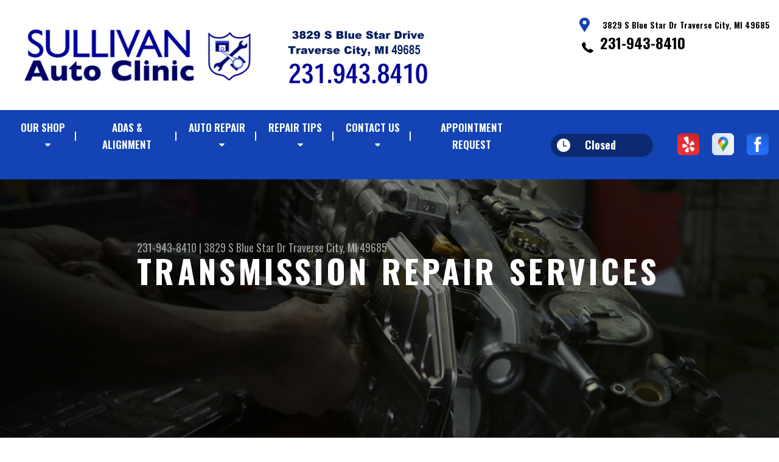

--- FILE ---
content_type: text/html; charset=UTF-8
request_url: https://www.sullivanautoclinic.com/Traverse-City-transmission-repair.html
body_size: 42729
content:
<!DOCTYPE html>
<html lang="en" xml:lang="en">
<head>

		<title>Transmission Repair Services | Sullivan Auto Clinic</title>
	<meta http-equiv="Content-type" content="text/html; charset=utf-8" />
	<meta name="geo.position" content="44.6943050; -85.6529179"/>
	<meta name="geo.placename" content="Traverse City, MI"/>
	<meta name="geo.region" content="US-MI" />
	<meta name="ICBM" content="44.6943050,-85.6529179" />
	<meta name="Description" content="Trouble with your transmission? Our Traverse City technicians deliver top-notch repairs to keep your car on the road. Contact us for expert service!"/>
	<meta name="viewport" content="width=device-width, initial-scale=1.0">
	<link rel="shortcut icon" type="image/x-icon" href="https://cdn.repairshopwebsites.com/defaults/images/favicon.ico" />
	<meta charset="utf-8" />
	<meta name="thumbnail" content="https://www.sullivanautoclinic.com/custom/shop.jpg" />
        <meta property="og:image" content="https://www.sullivanautoclinic.com/custom/shop.jpg" />
	<link rel="canonical" href="https://www.sullivanautoclinic.com/Traverse-City-transmission-repair.html" />
	

		<link rel="stylesheet" href="https://cdn.repairshopwebsites.com/defaults/css/rateit.css" type="text/css" media="screen" />
	<link href="https://fonts.googleapis.com/css?family=Oswald:300,400,500,600,700&display=swap" rel="stylesheet">

	<!-- Vendor Styles -->
	<link rel="stylesheet" href="https://cdn.repairshopwebsites.com/templates/63/css/aos.css" />

	<!-- App Styles -->
	<link rel="stylesheet" href="https://cdn.repairshopwebsites.com/templates/63/css/css.css" />
	<link rel="stylesheet" href="https://cdn.repairshopwebsites.com/defaults/css/default.css" />


	<style type = "text/css">


.header { background-color: #FFFFFF; }
.contact .ico-location { fill: #1343B4; }
.ico-phone-head { color: #000000 !important; }
.list-logos-alt li { border: 2px solid #1343B4; }
.list-logos-alt .ico-location, .list-logos-alt .ico-envelope { fill: #1343B4 !important; }
.list-logos-alt .ico-phone-head { color: #1343B4 !important; }

.header .header__contacts { color: #000000; }
.header .header__bar { color: #000000; }
.contact a:not(.btn) { color: #000000; }

.header .header__foot { color: #000000; } 

@media (max-width: 1023px) {
.contact p { background-color: #0C2A71; }
}

.header .header__actions { background-color: #1343B4; }
.nav-trigger {  background-color: #1343B4; }
.nav-header { color: #FFFFFF; }
.nav-header > ul > li + li a:before { background-color: #FFFFFF; }
.nav-header > ul > li > a:hover { color: #D2D2D2; }

.nav-header .sub ul { background-color: #1343B4; color: #FFFFFF; }
.nav-header .has-dd:after { border-color: transparent transparent #1343B4 transparent; }
.nav-header .sub a:hover { background-color: #0C2A71; color: #FFFFFF; }
@media (max-width: 1023px) {
.nav-header .sub a {  background-color: #1343B4; color: #FFFFFF; }
}

.hours { background-color: #0C2A71; color: #FFFFFF; }
.header__hours .hours__dropdown { color: #FFFFFF; }
.header__hours .hours__dropdown ul { background-color: #0C2A71; }

.intro .btn--blue { background-color: #1343B4; color: #FFFFFF; }

@media (max-width: 767px) {
.intro {  background-color: #1343B4; color: #FFFFFF; }
.intro--secondary h1, .intro--secondary h2 { color: #FFFFFF !important; }
}



.intro:before { content: ''; position: absolute; top: 0; left: 0; bottom: 0; right: 0; background-image: -webkit-gradient(linear, left top, right top, from(rgba(0,0,0,.8)), to(rgba(0,0,0,.001)) ); background-image: -o-linear-gradient(left, rgba(0,0,0,.8), rgba(0,0,0,.001) ); background-image: linear-gradient(to right, rgba(0,0,0,.8), rgba(0,0,0,.001) ); z-index: -1; }






.section--services { background-color: #EAEFF5; }
.section--services .section__title { color: #1343B4; }
.section--services .section__title span { color: #0C2A71; }
.service .service__body .h5:before, .service .service__body h5:before { background-color: #1343B4; }
.service .service__inner:hover { background-color: #0C2A71;  }
.service .service__inner:hover .service__body { background-color: #0C2A71; color: #FFFFFF; }
.service .service__inner:hover .service__body .h5 { color: #FFFFFF; }
.service .service__inner:hover .service__body .h5:before, .service .service__inner:hover .service__body h5:before { background-color: #FFFFFF; }
.section--services .btn--red { background-color: #0C2A71; color: #FFFFFF; }

.section--fluid { background-color: #1343B4; color: #FFFFFF; }

.section--flex { background-color: #EAEFF5 !important; }
.section--flex .section__title { color: #1343B4; }
.section--flex .section__title span { color: #0C2A71; }
.list-locations li a:hover { color: #0C2A71; }
.list-locations li a:hover svg { fill: #0C2A71; }

.coupon .coupon__aside { background-color: #092055; }
.coupon { background-color: #0C2A71; color: #FFFFFF; }
.coupon--blue .coupon__aside:after { background-color: #0F358E; }
.coupon--blue { background-color: #1343B4; color: #FFFFFF; }
.coupon .btn--white { background-color: #FFFFFF; color: #0C2A71; }
.coupon--blue .btn--white { background-color: #FFFFFF; color: #0C2A71; }

.section .section--updates { background-color: #EAEFF5 !important; }
.section--updates .section__aside .section__title { color: #1343B4; }
.section--updates .section__aside .section__title span { color: #0C2A71; }

.section--updates .section__content .section__title { color: #1343B4; }
.section--updates .section__content .section__title span { color: #0C2A71; }
.updates--alt .update .h5:before, .updates--alt .update h5:before { background-color: #1343B4; }
.updates--alt .update a { color: #1343B4; }
.updates *::-webkit-scrollbar-thumb {
 border-left: 2px solid #1343B4; 
}

.section--testimonials:before { background: rgba(19,67,180,.9); }
.section--testimonials { color: #FFFFFF; }
.testimonial figure { background-color: #0C2A71; }
.section--testimonials .btn--red { background-color: #0C2A71; color: #FFFFFF; }
.section--testimonials .btn--red-outline { border: 2px solid #FFFFFF; }

.section--callout { background-color: #0C2A71; color: #FFFFFF; }
.section--callout .btn-form { background-color: #111922; color: #FFFFFF; }

.footer { background-color: #1343B4; color: #FFFFFF; }
.footer .h3, .footer h3 { color: #FFFFFF; }

.copyright { background-color: #1343B4; color: #FFFFFF; }

.breadcrumbs h2 { color: #1343B4; }
.nav-tabs .nav__title { background-color: #1343B4; color: #FFFFFF; }
.nav-tabs li:hover { color: #0C2A71; }

.cta a:hover { background: #0C2A71 !important; color: #FFFFFF !important; }





</style>
		<script src="https://code.jquery.com/jquery-3.1.1.min.js" integrity="sha256-hVVnYaiADRTO2PzUGmuLJr8BLUSjGIZsDYGmIJLv2b8=" crossorigin="anonymous"></script>

	<script type="text/javascript" src="https://cdn.repairshopwebsites.com/defaults/js/jquery.rateit.js" defer></script>





<script type="application/ld+json"> { "@context" : "http://schema.org", "@type" : "AutoRepair", "name" : "Sullivan Auto Clinic", "description" : "Sullivan Auto Clinic | Expert Auto Repair Services in Traverse City, MI. Call Today 231-943-8410 or drop by 3829 S Blue Star Dr", "url" : "https://www.sullivanautoclinic.com", "id" : "https://www.sullivanautoclinic.com/", "image" : "https://www.sullivanautoclinic.com/custom/logo.jpg", "priceRange" : "$", "address" : { "@type": "PostalAddress", "streetAddress": "3829 S Blue Star Dr", "addressLocality": "Traverse City", "addressRegion": "MI", "postalCode": "49685", "addressCountry": "US"}, "geo" : { "@type": "GeoCoordinates", "latitude": "44.6943050", "longitude": "-85.6529179"}, "telephone" : "231-943-8410", "openingHours": [ "Mo 08:00-17:30", "Tu 08:00-17:30", "We 08:00-17:30", "Th 08:00-17:30", "Fr 08:00-17:30", "Sa 00:00-00:00", "Su 00:00-00:00"], "areaServed" : ["Traverse City", "Garfield TWP", "Garfield TWP", "Interlochen", "Kingsley", "Elk Rapids", "Suttons Bay", "Glen Arbor", "Empire", "Leland"], "sameAs" : ["https://www.yelp.com/biz/sullivan-auto-clinic-traverse-city","https://www.google.com/maps/place/Sullivan+Auto+Clinic/@44.6943057,-85.6551117,17z/data=!3m1!4b1!4m5!3m4!1s0x881e3387c270a4f1:0x1908b8dfec61445d!8m2!3d44.6943057!4d-85.6529177","https://www.facebook.com/SullivanAutoClinic/"],"review": [{"@type": "Review", "url": "https://www.sullivanautoclinic.com/Garfield TWP-testimonials.html","author": {"@type": "Person","name": "Rich" },"description": "I always know I'll get the professional auto service that I can trust. First class organization from the owners, Matt and Karen, Brenna, their office manager, and the able staff of auto technicians they employ!", "inLanguage": "en"} ]} </script>


</head>

<body>

	<div class="wrapper">
<header class="header">
	<a href="#contentTop" class="btn btn--red btn--red-outline btn-skip">Skip To Content</a>

	<div class="shell">
		<div class="header__inner">
			<div class="header__bar">
				<p>Best Auto Repair, Traverse City</p>
			</div><!-- /.header__bar -->

			<div class="header__logos">
				<a href="index.php" class="logo">
					<img src="custom/logo.jpg" alt="Sullivan Auto Clinic">
				</a>
<div class = "brand-logo"></div>

				<a href="#" class="nav-trigger visible-xs-inline-block">
	  				<span></span>
	  				<span></span>
	  				<span></span>
				</a>


			</div><!-- /.header__logos -->

			<div class="header__contacts">
				<div class="contact">
					 <p>
					 	<svg class="ico-location">
					 		<use xlink:href="#ico-location"></use>
					 	</svg><!-- /.ico-1# -->

					 	<span>3829 S Blue Star Dr Traverse City, MI 49685</span>
					 </p>

					 <span class = "contact-phone">
					 	<svg class="ico-phone-head" style="color: #000">
					 		<use xlink:href="#ico-phone-head"></use>
					 	</svg><!-- /.ico-1# -->

					 	<a href = "tel:2319438410">231-943-8410</a>
					 </span>
				</div><!-- /.contact -->


				<div class="header__hours mobile_hours">
						<a href="#" class="hours">
							<svg class="ico-clock">
								<use xlink:href="#ico-clock"></use>
							</svg><!-- /.ico-1# -->

							<span class="hours__today">Opening Hours</span>
						</a><!-- /.hours -->

							<div class="hours__dropdown">
								<ul>
									<li>
										<strong>Mon</strong>
										
										<span id="mon" >8:00AM - 5:30PM</span>
									</li>
									
									<li>
										<strong>Tue</strong>
										
										<span id="tue">8:00AM - 5:30PM</span>
									</li>
									
									<li>
										<strong>Wed</strong>
										
										<span id="wed">8:00AM - 5:30PM</span>
									</li>
									
									<li>
										<strong>Thu</strong>
										
										<span id="thur">8:00AM - 5:30PM</span>
									</li>
									
									<li>
										<strong>Fri</strong>
										
										<span id="fri">8:00AM - 5:30PM</span>
									</li>
									
									<li>
										<strong>Sat</strong>
										
										<span id="sat">Closed</span>
									</li>
									
									<li>
										<strong>Sun</strong>
										
										<span id="sun">Closed</span>
									</li>
                                                                        <li></li>
								</ul>
							</div>
					</div><!-- /.header__hours -->

			</div><!-- /.header__contacts -->

			<div class="header__actions">
				<nav class="nav-header">
					<ul><li class = " has-dd"><a href = "Traverse-City-auto-repairs.html">OUR SHOP</a><div class = "sub"><ul><li><a href = "Traverse-City-auto-repair-shop-location.html">LOCATION</a></li><li><a href = "Traverse-City-testimonials.html">REVIEWS</a></li><li><a href = "Traverse-City-career-applications.php">CAREERS</a></li><li><a href = "Traverse-City-customer-service.html">CUSTOMER SERVICE</a></li></ul></div></li><li><a href = "adas.html">ADAS & ALIGNMENT</a></li><li class = " has-dd"><a href = "Traverse-City-auto-service-repair.html">AUTO REPAIR</a><div class = "sub"><ul><li><a href = "Traverse-City-auto-service-repair.html">REPAIR SERVICES</a></li><li><a href = "Traverse-City-new-tires.html">TIRES</a></li><li><a href = "guarantee.html">GUARANTEES</a></li></ul></div></li><li class = " has-dd"><a href = "Traverse-City-auto-repair-shop.php">REPAIR TIPS</a><div class = "sub"><ul><li><a href = "Traverse-City-auto-repair-shop.php">CONTACT US</a></li><li><a href = "Traverse-City-broken-car.html">IS MY CAR BROKEN?</a></li><li><a href = "Traverse-City-general-maintenance.html">GENERAL MAINTENANCE</a></li><li><a href = "Traverse-City-helpful-info.html">COST SAVING TIPS</a></li><li><a href = "Traverse-City-gas-price-calculator.php">TRADE IN A GAS GUZZLER</a></li><li><a href = "Traverse-City-tire-selector.php">BUY TIRES</a></li></ul></div></li><li class = " has-dd"><a href = "Traverse-City-auto-repair-shop.php">CONTACT US</a><div class = "sub"><ul><li><a href = "Traverse-City-auto-repair-shop.php">CONTACT US</a></li><li><a href = "Traverse-City-auto-repair-shop-location.html">LOCATION</a></li><li><a href = "defaults/files/DrivabilityForm.pdf" target = "new">DROP-OFF FORM</a></li><li><a href = "Traverse-City-customer-survey.php">CUSTOMER SURVEY</a></li><li><a href = "https://www.mitchell1crm.com/crmutilities/AppointmentRequest.aspx?c=EAAAAEDndLj1aatRjW0H0scPh3yr8DELqxIaFUtnI8iDi4d5thAjnGT2Yh8PkZvlrserOQ%3D%3D" target = "new">APPOINTMENT REQUEST</a></li><li><a href = "Traverse-City-ask-an-expert.php">ASK THE MECHANIC</a></li><li><a href = "Traverse-City-review-our-service.php">REVIEW OUR SERVICE</a></li></ul></div></li><li><a href = "https://www.mitchell1crm.com/crmutilities/AppointmentRequest.aspx?c=EAAAAEDndLj1aatRjW0H0scPh3yr8DELqxIaFUtnI8iDi4d5thAjnGT2Yh8PkZvlrserOQ%3D%3D" target = "new">APPOINTMENT REQUEST</a></li></ul>
					<div class = "nav-location">
<p><b>Sullivan Auto Clinic</b><br>
<a href = "https://maps.google.com/maps?q=3829 S Blue Star Dr Traverse City MI, 49685" target = "new">3829 S Blue Star Dr<br>
Traverse City, MI 49685</a><br>
<a href = "tel:2319438410">231-943-8410</a>
</div>

          <div class="nav-socials">
            <ul>
<li><a href = "https://www.yelp.com/biz/sullivan-auto-clinic-traverse-city" target='new'><img src = "https://cdn.repairshopwebsites.com/defaults/images/Yelp.svg" alt = "Yelp" border = "0"></a></li><li><a href = "https://www.google.com/maps/place/Sullivan+Auto+Clinic/@44.6943057,-85.6551117,17z/data=!3m1!4b1!4m5!3m4!1s0x881e3387c270a4f1:0x1908b8dfec61445d!8m2!3d44.6943057!4d-85.6529177" target='new'><img src = "https://cdn.repairshopwebsites.com/defaults/images/Google.svg" alt = "Google Business Profile" border = "0"></a></li><li><a href = "https://www.facebook.com/SullivanAutoClinic/" target='new'><img src = "https://cdn.repairshopwebsites.com/defaults/images/Facebook.svg" alt = "Facebook" border = "0"></a></li>

            </ul>
          </div><!-- /.socials -->

				</nav><!-- /.nav-header -->

				<div class="header__info">
					<div class="header__hours">
						<a href="#" class="hours">
							<svg class="ico-clock">
								<use xlink:href="#ico-clock"></use>
							</svg><!-- /.ico-1# -->

							<span class="hours__today">Opening Hours</span>
						</a><!-- /.hours -->

							<div class="hours__dropdown">
								<ul>
									<li>
										<strong>Mon</strong>
										
										<span id="mon" >8:00AM - 5:30PM</span>
									</li>
									
									<li>
										<strong>Tue</strong>
										
										<span id="tue">8:00AM - 5:30PM</span>
									</li>
									
									<li>
										<strong>Wed</strong>
										
										<span id="wed">8:00AM - 5:30PM</span>
									</li>
									
									<li>
										<strong>Thu</strong>
										
										<span id="thur">8:00AM - 5:30PM</span>
									</li>
									
									<li>
										<strong>Fri</strong>
										
										<span id="fri">8:00AM - 5:30PM</span>
									</li>
									
									<li>
										<strong>Sat</strong>
										
										<span id="sat">Closed</span>
									</li>
									
									<li>
										<strong>Sun</strong>
										
										<span id="sun">Closed</span>
									</li>
                                                                        <li></li>
								</ul>
							</div>
					</div><!-- /.header__hours -->

					<ul class="socials">
						<li><a href = "https://www.yelp.com/biz/sullivan-auto-clinic-traverse-city" target='new'><img src = "https://cdn.repairshopwebsites.com/defaults/images/Yelp.svg" alt = "Yelp" border = "0"></a></li><li><a href = "https://www.google.com/maps/place/Sullivan+Auto+Clinic/@44.6943057,-85.6551117,17z/data=!3m1!4b1!4m5!3m4!1s0x881e3387c270a4f1:0x1908b8dfec61445d!8m2!3d44.6943057!4d-85.6529177" target='new'><img src = "https://cdn.repairshopwebsites.com/defaults/images/Google.svg" alt = "Google Business Profile" border = "0"></a></li><li><a href = "https://www.facebook.com/SullivanAutoClinic/" target='new'><img src = "https://cdn.repairshopwebsites.com/defaults/images/Facebook.svg" alt = "Facebook" border = "0"></a></li>
					</ul>
				</div><!-- /.header__info -->
			</div><!-- /.header__actions -->

			<div class="header__foot visible-xs-block">
				<strong>CONTACT US</strong>

				<ul class="list-logos-alt">
					<li>
						<a href="Traverse-City-auto-repair-shop-location.html">
							<svg class="ico-location">
					 			<use xlink:href="#ico-location"></use>
					 		</svg>
						</a>
					</li>

					<li>
						<a href="tel:231-943-8410" class = "lmc_main">
							<svg class="ico-phone-head" >
								<use xlink:href="#ico-phone-head"></use>
							</svg>
						</a>
					</li>

					<li>
						<a href="Traverse-City-auto-repair-shop.php">
							<svg class="ico-envelope">
								<use xlink:href="#ico-envelope"></use>
							</svg>
						</a>
					</li>
				</ul><!-- /.list-logos-alt -->
			</div><!-- /.header__foot -->

		</div><!-- /.header__inner -->
	</div><!-- /.shell -->

	<a href="#" class="nav-trigger hidden-xs">
	  <span></span>
	  <span></span>
	  <span></span>
	</a>
</header><!-- /.header -->

		<div class="main">
			<div class="intro intro--secondary" data-aos="fade-up" style="background-image: url(https://cdn.repairshopwebsites.com/defaults/images/Transmission-Services-Banner.jpg);">
				<div class="shell">
					<h2 class="page_cta"><a href = "tel:2319438410">231-943-8410</a> | <a href = "https://maps.google.com/maps?q=3829 S Blue Star Dr Traverse City MI, 49685" target = "new">3829 S Blue Star Dr</a> <a href = "Traverse-City-auto-repair-shop-location.html">Traverse City, MI 49685</a></h2>
						<h1 class="page_title">Transmission Repair Services</h1>
				</div><!-- /.shell -->
			</div><!-- /.intro -->

			<div class="breadcrumbs" data-aos="fade-up">
				<div class="shell">
					<h2><a href="index.php">SULLIVAN AUTO CLINIC</a> > <a href = "Traverse-City-auto-service-repair.html">Top Level Auto Repair & Maintenance Services</a> > <a href = "Traverse-City-transmission-repair.html">TRANSMISSION SERVICES</a></h2>
				</div><!-- /.shell -->
			</div><!-- /.breadcrumbs -->


			<div class="section section--tabs" data-aos="fade-up">
				<div class="shell">
					<div class="section__inner">
						<div class="section__aside">
							<nav class="nav-tabs">
								<div class="nav__title">
									<h3>Our Services</h3>
								</div><!-- /.nav__title -->
								
								<ul>
																		<li>
										<a href="Traverse-City-4x4-services.html">
											

											<h4>4x4 Services</h4>
										</a>
									</li>									<li>
										<a href="AC-repair-Traverse-City.html">
											

											<h4>AC Repair</h4>
										</a>
									</li>									<li>
										<a href="Traverse-City-alignment-services.html">
											

											<h4>Alignment</h4>
										</a>
									</li>									<li>
										<a href="Traverse-City-asian-vehicles.html">
											

											<h4>Asian Vehicle Repair</h4>
										</a>
									</li>									<li>
										<a href="Traverse-City-auto-brakes.html">
											

											<h4>Brakes</h4>
										</a>
									</li>									<li>
										<a href="Traverse-City-auto-maintenance.html">
											

											<h4>Car & Truck Care</h4>
										</a>
									</li>									<li>
										<a href="Traverse-City-domestic-auto-repair.html">
											

											<h4>Domestic Cars & Trucks</h4>
										</a>
									</li>									<li>
										<a href="Traverse-City-auto-electrical-repair.html">
											

											<h4>Electrical Services</h4>
										</a>
									</li>									<li>
										<a href="Traverse-City-auto-electronics.html">
											

											<h4>Electronic Services</h4>
										</a>
									</li>									<li>
										<a href="Traverse-City-engine-overhaul-replacement.html">
											

											<h4>Engine & Transmission</h4>
										</a>
									</li>									<li>
										<a href="Traverse-City-engine-maintenance.html">
											

											<h4>Engine Maintenance</h4>
										</a>
									</li>									<li>
										<a href="Traverse-City-import-foreign-auto-repair.html">
											

											<h4>European & Import Vehicle Repair</h4>
										</a>
									</li>									<li>
										<a href="Traverse-City-auto-repair-services.html">
											

											<h4>General Services</h4>
										</a>
									</li>									<li>
										<a href="Traverse-City-auto-ac-repair.html">
											

											<h4>Heating and Cooling Services</h4>
										</a>
									</li>									<li>
										<a href="Traverse-City-auto-services.html">
											

											<h4>Miscellaneous  Services</h4>
										</a>
									</li>									<li>
										<a href="Traverse-City-quick-lube-services.html">
											

											<h4>Quick Lube Services</h4>
										</a>
									</li>									<li>
										<a href="Traverse-City-new-tires.html">
											

											<h4>Tires</h4>
										</a>
									</li>									<li>
										<a href="Traverse-City-towing-services.html">
											

											<h4>Towing</h4>
										</a>
									</li>									<li>
										<a href="Traverse-City-transmission-repair.html">
											

											<h4>Transmission Services</h4>
										</a>
									</li>									<li>
										<a href="Traverse-City-undercar-services.html">
											

											<h4>Undercar Services</h4>
										</a>
									</li>
								</ul>
							</nav><!-- /.nav-tabs -->
						</div><!-- /.section__aside -->



						<div class="section__content">

							<div class="tabs">

								<div class="tab active">


					
					<h2>Transmission Services in Traverse City</h2>
<p>At Sullivan Auto Clinic, we understand the fear that often accompanies the mention of "transmission repair." Rest assured, there is hope. Whether you drive a manual or automatic vehicle, be it heavy-duty or low-range, your transmission plays a crucial role at the heart of your vehicle's drivetrain.</p>

<p>Responsible for translating the engine's power into forward motion, the transmission is a vital component. When issues arise with this critical part, it can permanently cripple your car. Fortunately, our seasoned experts possess extensive experience working on transmissions of all sizes and types.</p>







<img src="https://cdn.repairshopwebsites.com/defaults/images/Transmission-Services-Page.JPG" alt="transmission repair" style="float:right; padding:30px; border-radius:10%;"><h3>Our Transmission Services Include:</h3>
<br>
<p><b>Automatic Transmission</b><br>Automatic transmissions shift gears seamlessly, optimizing driving performance by adjusting gears based on various factors. These transmissions typically feature four to five forward gear ratios, along with a Reverse, Park, and Neutral gear. Shifting between gears occurs automatically once the car is in Drive, eliminating the need for a clutch pedal or manual gear shifting, as in a Manual Transmission. 


</p><p><b>Clutch</b><br>Your car's clutch serves the vital function of enabling the engine and gearbox to engage and disengage during gear changes. This process allows the engine's output shaft to keep spinning while relieving pressure on the gears, preventing them from shifting improperly. 
</p><p><b>Four-Wheel Drive Transmission</b><br>Four-wheel drive (4x4) vehicles boast differential gears, front and rear axles, and a transfer case connected to the transmission. The maintenance of four-wheel drive vehicles necessitates care for the transfer case, front and rear differentials, and transmission fluids. For top-tier service regarding your four-wheel drive transmission, visit us at 3829 S Blue Star Dr.</p><p><b>Front-Wheel Drive Transmission</b><br>In front-wheel drive vehicles, the engine exclusively drives the front wheels. Power flows through the transmission to the final drive, then splits and propels the two front wheels through the drive axles. Front-wheel drive vehicles position the engine, transmission, and related components at the front of the car. For front-wheel drive transmission repairs, rely on Sullivan Auto Clinic in Traverse City, MI.</p><p><b>Manual Transmission</b><br>Manual Transmission vehicles involve the use of a clutch pedal and gear shift to manually change gears, determined by the vehicle's speed. Manual transmissions can encompass two to eight gears and are categorized into front-wheel drive and rear-wheel drive configurations. Typically, manual transmissions require less maintenance than automatic ones. </p><p><b>Transfer Cases</b><br>A transfer case is a component of four-wheel drive systems in four-wheel drive and all-wheel drive vehicles. It receives power from the transmission and directs it to both front and rear axles. Transfer cases can be chain-driven in most contemporary vehicles. These components connect to the transmission, front and rear axles through drive shafts to ensure maximum control. </p><p><b>Transmission Replacement</b><br>In motor vehicles, the term "transmission" usually refers to the gearbox. The transmission employs gears and gear trains to transmit speed and torque from a rotating power source to another device. Vehicle owners can opt for the replacement of their car's transmission with a new, rebuilt, remanufactured, repaired, or used transmission. 
</p><p><b>Transmission Service, Diagnose and Repair</b><br>The transmission interfaces with key vehicle components and must function optimally for your safety. Transmission services include filter replacements and fluid drainage to prevent transmission damage. 
</p>
<br><h2>Transmission Fluid FAQs</h2><script type="application/ld+json">
{
  "@context": "https://schema.org",
  "@type": "FAQPage",
  "mainEntity": [{
    "@type": "Question",
    "name": "How often do you really need to change transmission fluid?",
    "acceptedAnswer": {
      "@type": "Answer",
      "text": "It's important to change your transmission fluid, but the type of transmission you have affects your ideal changing interval. Most cars on the road today have an automatic transmission. If you drive a car with an automatic transmission you need to change your transmission fluid every 60,000 to 100,000 miles. If your car has a manual transmission, it's recommended that you get the transmission fluid changed every 30,000 to 60,000 miles."
    }
  },{
    "@type": "Question",
    "name": "What are signs that you need to change your transmission fluid?",
    "acceptedAnswer": {
      "@type": "Answer",
      "text": "The most obvious sign that it is time to change your transmission fluid is a warning light on the dashboard. Other signs may include the car's engine revving when you accelerate or go around corners, difficulty shifting, a chattering noise when you start driving, a slight burning smell or a puddle under your car. Like always, if you are uncertain about a noise, leak or feeling, we encourage you to bring your vehicle to us here at Sullivan Auto Clinic in Traverse City."
    }
  },{
    "@type": "Question",
    "name": "Does a car run better after transmission fluid change?",
    "acceptedAnswer": {
      "@type": "Answer",
      "text": "Yes. Changing your car's transmission fluid regularly is a great way to improve fuel efficiency. Your vehicle's transmission will run smoother after changing the fluid, which means your engine will perform better."
    }
  },{
    "@type": "Question",
    "name": "What is the average life of a transmission?",
    "acceptedAnswer": {
      "@type": "Answer",
      "text": "Regular fluid changes, filter replacements, and following a proper maintenance schedule are crucial for maximizing transmission life. Neglecting these can significantly shorten its lifespan. Most modern automatic transmissions, with proper maintenance, can last anywhere from 100,000 to 200,000 miles. Manual transmissions typically last longer, often exceeding 250,000 miles with good care."
    }
  },{
    "@type": "Question",
    "name": "Which type of transmission lasts the longest?",
    "acceptedAnswer": {
      "@type": "Answer",
      "text": "Opting for a manual transmission means simpler upkeep. They require less frequent servicing than automatics and aren't picky about specific oil types. Cars with stick shifts often enjoy a longer lifespan compared to their automatic siblings of the same model."
    }
  }]
}
</script><h3>How often do you really need to change transmission fluid?</h3>
<p>It's important to change your transmission fluid, but the type of transmission you have affects your ideal changing interval. Most cars on the road today have an automatic transmission. If you drive a car with an automatic transmission you need to change your transmission fluid every 60,000 to 100,000 miles. If your car has a manual transmission, it's recommended that you get the transmission fluid changed every 30,000 to 60,000 miles.</p><h3>What are signs that you need to change your transmission fluid?</h3>
<p>The most obvious sign that it is time to change your transmission fluid is a warning light on the dashboard. Other signs may include the car's engine revving when you accelerate or go around corners, difficulty shifting, a chattering noise when you start driving, a slight burning smell or a puddle under your car. Like always, if you are uncertain about a noise, leak or feeling, we encourage you to bring your vehicle to us here at Sullivan Auto Clinic in Traverse City.</p><h3>Does a car run better after transmission fluid change?</h3>
<p>Yes. Changing your car's transmission fluid regularly is a great way to improve fuel efficiency. Your vehicle's transmission will run smoother after changing the fluid, which means your engine will perform better.</p><h3>What is the average life of a transmission?</h3>
<p>Regular fluid changes, filter replacements, and following a proper maintenance schedule are crucial for maximizing transmission life. Neglecting these can significantly shorten its lifespan. Most modern automatic transmissions, with proper maintenance, can last anywhere from 100,000 to 200,000 miles. Manual transmissions typically last longer, often exceeding 250,000 miles with good care.</p>
<h3>Which type of transmission lasts the longest?</h3>
<p>Opting for a manual transmission means simpler upkeep. They require less frequent servicing than automatics and aren't picky about specific oil types. Cars with stick shifts often enjoy a longer lifespan compared to their automatic siblings of the same model.</p><div class="cta_container">
		<div class="cta" style="background: linear-gradient(#1343B4B3, #1343B4B3), url(https://cdn.repairshopwebsites.com/defaults/images/Services_CTA_Transmission_Services.jpg); background-size: 100% 100%;">
		<p style="color: #FFFFFF;">To learn more about our Transmission services, call us at <a href = "tel:2319438410">231-943-8410</a> or request a quote by clicking below:</p>
		<br>
		<a style="color: #FFFFFF; background: #0C2A71;" href="Traverse-City-auto-repair-shop.php">Request Quote</a>
		</div>
		</div>
		<br>
		<br>

<p>Discover More About Transmission Repair Services At Sullivan Auto Clinic in Traverse City<br><br><a href="Traverse-City-undercar-services.html" > Undercar Services
  </a><br><a href="Traverse-City-4x4-services.html" > 4X4 Services  </a></p>
</div>
</div><!-- /.tabs -->
						</div><!-- /.section__content -->
					</div><!-- /.section__inner -->
				</div><!-- /.shell -->
			</div><!-- /.section section-/-tabs -->





			<div class="section section--logos" data-aos="fade-up">
				<div class="shell">
					<ul class="list-logos">
												<li>
							<a href = "http://www.acdelco.com" target='new'><img src = "https://cdn.repairshopwebsites.com/defaults/images/acdelco_sm.png" alt = "ACDelco" border = "0"></a>
						</li>						<li>
							<a href = "https://www.ase.com/" target='new'><img src = "https://cdn.repairshopwebsites.com/defaults/images/ase_sm.png" alt = "ASE (Automotive Service Excellence)" border = "0"></a>
						</li>						<li>
							<a href = "http://www.identifix.com" target='new'><img src = "https://cdn.repairshopwebsites.com/defaults/images/identifix_sm.png" alt = "IDENTIFIX" border = "0"></a>
						</li>						<li>
							<a href = "http://www.iatn.net" target='new'><img src = "https://cdn.repairshopwebsites.com/defaults/images/iatn_sm.png" alt = "IATN (International Automotive Technicians' Network)" border = "0"></a>
						</li>						<li>
							<a href = "https://www.jasperengines.com/" target='new'><img src = "https://cdn.repairshopwebsites.com/defaults/images/jasper_warranty_sm.png" alt = "Jasper" border = "0"></a>
						</li><li>
							
								<a href="http://www.carcare.org/" target="new"><img src = "images/logo-carAware.gif" alt = "Car Care Aware" border = "0"></a>

						</li>
					</ul><!-- /.list-logos -->
				</div><!-- /.shell -->
			</div><!-- /.section__logos -->

			<div class="section section--testimonials" data-aos="fade-up" style="background-image: url(images/testimonials-background.jpg);">
				<div class="shell">
					<h3 class="h2">Testimonials</h3>

					<div class="testimonial">
						
						<div class="testimonial__inner">
							<figure>
								<svg class="ico-quote">
									<use xlink:href="#ico-quote"></use>
								</svg><!-- /.ico-1# -->
							</figure>

							<h5><span itemprop="author">Rich</span><meta itemprop="datePublished" content="null"></h5>

							<ul class="list-stars">
								<li>
									
								</li>

								
							</ul><!-- /.list-stars -->

							<blockquote>
								I always know I'll get the professional auto service that I can trust. First class organization from the owners, Matt and Karen, Brenna, their office manager, and the able staff of auto technicians they employ!
							</blockquote>
						</div><!-- /.testimonial__inner -->
					</div><!-- /.testimonial -->

					<a href="Traverse-City-testimonials.html" class="btn btn--red btn--red-outline btn--mobile-sm">view all reviews</a>
				</div><!-- /.shell -->
			</div><!-- /.section section-/-testimonials -->

			
		</div><!-- /.main --> 
		<div class="btn-overlay">
			<a href="tel:231-943-8410" class="btn__content lmc_main">
				<strong>TAP TO CALL NOW</strong>

				<span class = "lmc_main">231-943-8410</span>
			</a>

			<a href="#" class="btn__close">X</a>
		</div>

<footer class="footer" data-aos="fade-up">
	<div class="shell">


<h3>Sullivan Auto Clinic</h3>

<div class = "footer-nav-links">
<ul>
<li><a href = "Traverse-City-auto-service-repair.html">Auto Repair Services</a></li>

</ul>
</div>



<div class = "footer-location-data">
				<ul>
<li><ul  class="list-icons">
<li>
						<p>3829 S Blue Star Dr<br>Traverse City, MI 49685</p>
					</li>
					
					<li>
						

							<p><a href = "tel:2319438410">231-943-8410</a></p>
						
					</li>
</ul></li>
				</ul><!-- /.list-icons -->
</div>


<div class = "footer-content-statement">
	<div class="shell">
Call today at <a href = "tel:2319438410">231-943-8410</a> or come by the shop at 3829 S Blue Star Dr, Traverse City, MI, 49685. Ask any car or truck owner in Traverse City who they recommend. Chances are they will tell you Sullivan Auto Clinic.
</div>
</div>

		<div class="copyright">
			<p>Copyright &copy; <script type="text/javascript">var today=new Date(); document.write(today.getFullYear());</script> <a href="http://www.repairshopwebsites.com" target=new>Repair Shop Websites</a>. All Rights Reserved | View Our <a href = "privacy-policy.html">Privacy Policy</a></p>


<div class = "footer__payments">
<ul class = "list-payments">
<li><img src="https://cdn.repairshopwebsites.com/defaults/images/pay_cash.png" alt = "Cash"></li><li><img src="https://cdn.repairshopwebsites.com/defaults/images/pay_discover.png" alt = "Discover Card"></li><li><img src="https://cdn.repairshopwebsites.com/defaults/images/pay_MC.png" alt = "Master Card"></li><li><img src="https://cdn.repairshopwebsites.com/defaults/images/pay_visa.png" alt = "Visa"></li>
</ul>
</div>



		</div><!-- /.copyright -->
	</div><!-- /.shell -->
</footer><!-- /.footer -->

	</div><!-- /.wrapper -->

	<div class="svg-sprite hidden">
		<svg width="0" height="0" style="position:absolute">
<symbol viewBox="0 0 17 24" id="ico-location" xmlns="http://www.w3.org/2000/svg"><path d="M16.6 5.973a7.367 7.367 0 0 0-.4-.96A8.509 8.509 0 0 0 0 7.445V8.47c0 .042.015.426.037.618.307 2.39 2.246 4.928 3.693 7.317C5.287 18.966 6.904 21.483 8.505 24c.987-1.642 1.971-3.306 2.936-4.906.263-.47.568-.939.831-1.386.175-.3.511-.6.664-.875C14.493 14.06 17 11.265 17 8.513V7.381a8.318 8.318 0 0 0-.4-1.408zm-8.145 5.141a3.016 3.016 0 0 1-2.888-2.005 2.705 2.705 0 0 1-.081-.747v-.661A2.829 2.829 0 0 1 8.55 4.97a3.064 3.064 0 0 1 3.112 3.073 3.145 3.145 0 0 1-3.209 3.071z"/></symbol>
<symbol viewBox="0 0 19.224 25.643" id="ico-location-alt" xmlns="http://www.w3.org/2000/svg"><path d="M1.909 15.253a9.716 9.716 0 0 1 .9-12.622 10.1 10.1 0 0 1 13.6 0 9.718 9.718 0 0 1 .893 12.636L9.609 25.643zM3.524 3.292a8.777 8.777 0 0 0-.8 11.413l6.887 9.292 6.878-9.276a8.783 8.783 0 0 0-.788-11.429 9.045 9.045 0 0 0-12.177 0zm2.667 5.606a3.517 3.517 0 1 1 3.51 3.278 3.4 3.4 0 0 1-3.508-3.278zm1 0a2.513 2.513 0 1 0 2.508-2.342 2.433 2.433 0 0 0-2.504 2.342z" fill="#fff" opacity=".8"/></symbol><symbol viewBox="0 0 19.155 20.268" id="ico-person" xmlns="http://www.w3.org/2000/svg"><path d="M0 20.268c0-4.7 4.288-8.516 9.577-8.516s9.578 3.813 9.578 8.516zM4.3 4.7a5.316 5.316 0 1 1 5.279 4.7 5.015 5.015 0 0 1-5.277-4.7z" fill="#fff"/></symbol>
<symbol viewBox="0 0 19 18" id="ico-phone-head" xmlns="http://www.w3.org/2000/svg"><path d="M18.99 14.202a.843.843 0 0 1-.282.761l-2.675 2.518a1.5 1.5 0 0 1-.473.324 2 2 0 0 1-.573.171c-.013 0-.054 0-.121.01a2.6 2.6 0 0 1-.261.01 9.3 9.3 0 0 1-3.329-.735 17.854 17.854 0 0 1-2.806-1.458 20.743 20.743 0 0 1-3.339-2.67 21.22 21.22 0 0 1-2.333-2.517A17.832 17.832 0 0 1 1.31 8.395a11.681 11.681 0 0 1-.845-1.849 9.417 9.417 0 0 1-.382-1.43 4.478 4.478 0 0 1-.081-.944c.013-.229.02-.357.02-.382a1.8 1.8 0 0 1 .181-.544 1.434 1.434 0 0 1 .342-.448L3.22.262a.909.909 0 0 1 .644-.267.774.774 0 0 1 .463.144 1.346 1.346 0 0 1 .342.353l2.152 3.87a.886.886 0 0 1 .1.668 1.174 1.174 0 0 1-.342.61l-.986.934a.317.317 0 0 0-.07.124.46.46 0 0 0-.03.144 3.348 3.348 0 0 0 .362.916 8.424 8.424 0 0 0 .744 1.116 12.744 12.744 0 0 0 1.428 1.515 13.072 13.072 0 0 0 1.609 1.363 9.213 9.213 0 0 0 1.177.714 3.174 3.174 0 0 0 .724.277l.251.048a.506.506 0 0 0 .131-.028.348.348 0 0 0 .131-.067l1.146-1.106a1.275 1.275 0 0 1 .845-.305 1.092 1.092 0 0 1 .543.115h.02l3.882 2.174a.965.965 0 0 1 .504.628z" fill="currentColor"/></symbol>
<symbol viewBox="0 0 22 21.999" id="ico-clock" xmlns="http://www.w3.org/2000/svg"><path d="M11 .001a11 11 0 1 0 11 11 11 11 0 0 0-11-11zm4.755 13.091H11a.761.761 0 0 1-.761-.76V4.564a.761.761 0 0 1 1.521 0v7.006h3.995a.761.761 0 0 1 0 1.521z" fill="#fff"/></symbol>
<symbol viewBox="0 0 29.196 24.169" id="ico-quote" xmlns="http://www.w3.org/2000/svg"><path d="M22.376 24.164a7 7 0 0 1-5.676-2.826c-2.339-3.184-2.06-8.241-1.11-11.6C17.206 4.006 21.04.001 24.91.001a5.563 5.563 0 0 1 .721.047.771.771 0 0 1 .536.336.76.76 0 0 1 .1.622l-.7 2.5a.765.765 0 0 1-.625.547c-3.225.475-4.843 4.693-5.516 7.139a6.759 6.759 0 0 1 2.679-.544 7.8 7.8 0 0 1 2.138.308 6.8 6.8 0 0 1 4.083 3.179 6.638 6.638 0 0 1 .623 5.116 6.806 6.806 0 0 1-6.537 4.922.2.2 0 0 1-.036-.009zm-14.893 0a7 7 0 0 1-5.674-2.826c-2.339-3.184-2.06-8.241-1.11-11.6C2.315 4.006 6.149.001 10.019.001a5.564 5.564 0 0 1 .721.047.771.771 0 0 1 .536.336.76.76 0 0 1 .1.622l-.7 2.5a.765.765 0 0 1-.625.547c-3.225.475-4.843 4.693-5.518 7.139a6.774 6.774 0 0 1 2.681-.544 7.8 7.8 0 0 1 2.138.308 6.8 6.8 0 0 1 4.083 3.179 6.646 6.646 0 0 1 .623 5.116 6.806 6.806 0 0 1-6.538 4.922z" fill="#fff"/></symbol>
<symbol viewBox="0 0 12.822 22.43" id="ico-phone" xmlns="http://www.w3.org/2000/svg"><path d="M12.187.668a2.013 2.013 0 0 0-1.5-.668H2.139a2.013 2.013 0 0 0-1.5.668 2.209 2.209 0 0 0-.635 1.577v17.941a2.2 2.2 0 0 0 .635 1.577 2 2 0 0 0 1.5.667h8.548a2 2 0 0 0 1.5-.667 2.2 2.2 0 0 0 .634-1.577V2.245a2.209 2.209 0 0 0-.634-1.577zM5.075 2.245h2.671c.178 0 .267.094.267.281s-.089.28-.267.28H5.075q-.267 0-.267-.28c-.002-.187.089-.281.267-.281zm2.279 18.933a1.284 1.284 0 0 1-1.886 0 1.446 1.446 0 0 1 0-1.981 1.289 1.289 0 0 1 1.886 0 1.447 1.447 0 0 1 0 1.981zm3.865-3.794a.552.552 0 0 1-.159.395.5.5 0 0 1-.375.167H2.137a.5.5 0 0 1-.376-.167.553.553 0 0 1-.159-.395V5.049a.554.554 0 0 1 .159-.4.506.506 0 0 1 .376-.167h8.548a.506.506 0 0 1 .376.167.554.554 0 0 1 .158.4v12.335z" fill="#fff" opacity=".8"/></symbol>
<symbol viewBox="0 0 1000 1000" id="ico-envelope" xmlns="http://www.w3.org/2000/svg"><path d="M610.6 466.8c-29.8 20.1-59.6 40.1-89.5 60.3-8.6 5.7-23.1 5.7-31.8 0-34.1-22.6-68.1-45-102.3-67.6L29 796.8C41.1 809.2 57.9 817 76.5 817h846.7c16.2 0 30.5-6.5 42-16.1L610.6 466.8zM19 216.5c-5.7 9.7-9 20.7-9 32.6v501.4c0 6.6 2 12.6 3.8 18.6l347-327C246.8 367 132.8 291.7 19 216.5zm971 534V249.1c0-11.6-3.1-22.5-8.6-32.3-114.9 77.4-229.7 154.8-344.6 232.4l347.7 327.6c3.5-8.1 5.5-16.9 5.5-26.3zM81.7 182.9C222.9 276 363.9 368.8 505.3 462c138.1-93.2 276.5-186 414.6-279.1H81.7z"/></symbol>
</svg>

	</div>
		<!-- Vendor JS -->
	<script src="https://cdn.repairshopwebsites.com/templates/63/js/aos.js" defer></script>

	<!-- App JS -->
	<script src="https://cdn.repairshopwebsites.com/templates/63/js/functions.js" defer></script>

</body>
</html>